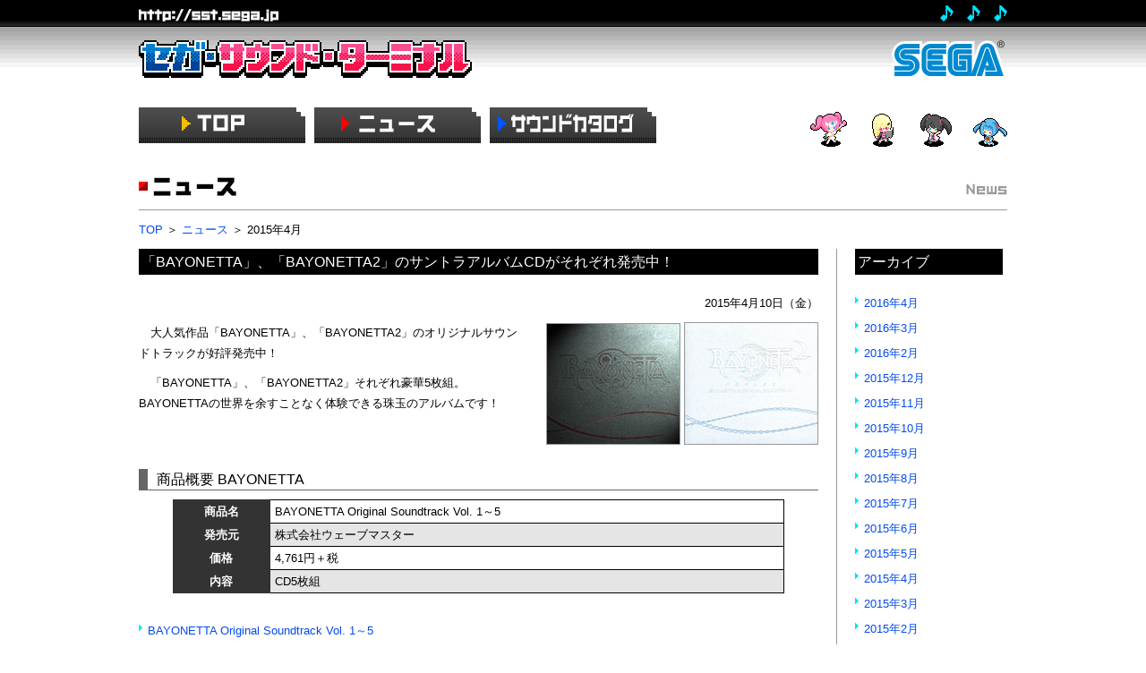

--- FILE ---
content_type: text/html
request_url: https://sst.sega.jp/news/201504.html
body_size: 10202
content:
<!doctype html>
<head>
<meta charset="utf-8">

<meta name="Author" content="©SEGA">
<meta name="keyword" content="セガ,SEGA,セガ・サウンド・ターミナル,ゲームサウンド,ゲーム音楽">
<meta name="desctiption" content="セガのゲームサウンドならここでチェック！">

<meta property="fb:app_id" content="678408405567597">
<meta property="og:url" content="http://sst.sega.jp/">
<meta property="og:image" content="http://sst.sega.jp/img/ico_fb.jpg">
<meta property="og:site_name" content="セガ・サウンド・ターミナル">
<meta property="og:description" content="セガ・サウンド・ターミナルの公式サイトへようこそ！セガのゲームサウンドならここでチェック！">

<title>ニュース 2015年4月｜セガ・サウンド・ターミナル｜セガ</title>

<link rel="icon" href="http://sst.sega.jp/favicon.ico" type="image/x-icon" />
<link rel="Shortcut Icon" type="image/x-icon" href="http://sst.sega.jp/favicon.ico" />

<link href="../css/top.css" rel="stylesheet" type="text/css">
<link href="../css/reset.css" rel="stylesheet" type="text/css">

<script type="text/javascript" src="../js/jquery-1.11.1.min.js"></script>
<script type="text/javascript" src="../js/footerFixed.js"></script>
<script type="text/javascript" src="../js/scrolltopcontrol.js"></script>
<script type="text/javascript" src="../js/smoothScroll.js"></script>
<script type="text/javascript" src="../js/DD_belatedPNG_0.0.8a-min.js"></script>
<script type="text/javascript" src="http://www.google.com/jsapi"></script>
<script>
$(function() {
	$('nav#main li')
		.each(function(i){
			$(this).css('background', 'url(../img/btn_main0'+(i+1)+'_on.png) no-repeat');
		})
		.find('img').hover(
			function(){  
				$(this).stop().animate({'opacity' : '0'}, 500);},
			function(){
				$(this).stop().animate({'opacity' : '1'}, 500);
		});
});
</script>
<!--[if lt IE 9]>
<script src="http://html5shiv.googlecode.com/svn/trunk/html5.js"></script>
<![endif]-->
</head>

<body id="news">
<!-- Google Tag Manager -->
<noscript><iframe src="//www.googletagmanager.com/ns.html?id=GTM-PLJTH7"
height="0" width="0" style="display:none;visibility:hidden"></iframe></noscript>
<script>(function(w,d,s,l,i){w[l]=w[l]||[];w[l].push({'gtm.start':
new Date().getTime(),event:'gtm.js'});var f=d.getElementsByTagName(s)[0],
j=d.createElement(s),dl=l!='dataLayer'?'&l='+l:'';j.async=true;j.src=
'//www.googletagmanager.com/gtm.js?id='+i+dl;f.parentNode.insertBefore(j,f);
})(window,document,'script','dataLayer','GTM-PLJTH7');</script>
<!-- End Google Tag Manager -->

<div id="fb-root"></div>
<script>(function(d, s, id) {
  var js, fjs = d.getElementsByTagName(s)[0];
  if (d.getElementById(id)) return;
  js = d.createElement(s); js.id = id;
  js.src = "//connect.facebook.net/ja_JP/sdk.js#xfbml=1&appId=678408405567597&version=v2.0";
  fjs.parentNode.insertBefore(js, fjs);
}(document, 'script', 'facebook-jssdk'));</script>

<!-- ===== wrap start ===== -->
<div id="wrap">

<!-- ===== div#main start ===== -->
<div id="main">

<!-- ===== header start ===== -->
<header>
<p id="url"><img src="../img/head_url.gif" alt="http://sst.sega.jp"></p>
<p id="onpu"><img src="../img/head_onpu.gif"></p>
<h1><img src="../img/logo_sst.png" alt="セガ・サウンド・ターミナル"></h1>
<p id="sega"><a href="http://sega.jp" target="_blank"><img src="../img/logo_sega.png" alt="株式会社セガ"></a></p>
</header>
<!-- ===== header end ===== -->

<article>

<nav id="main">
<ul>
<li><a href="../index.html"><img src="../img/btn_main01_off.png" alt="TOP"></a></li>
<li><a href="index.html"><img src="../img/btn_main02_off.png" alt="ニュース"></a></li>
<li><a href="../catalog/index.html"><img src="../img/btn_main03_off.png" alt="サウンドカタログ"></a></li>
</ul>
</nav>

<div id="cnts">

<h2><img src="img/h2_01.gif" alt="ニュース"></h2>
<p id="pan"><a href="../index.html">TOP</a> ＞ <a href="index.html">ニュース</a> ＞ 2015年4月</p>

<div id="newsLeft">
<div id="leftBox">

<div class="news" id="date150410">
<h3 class="main">「BAYONETTA」、「BAYONETTA2」のサントラアルバムCDがそれぞれ発売中！</h3>
<p class="date">2015年4月10日（金）</p>
<p class="imgr"><img src="img/150410_01.jpg" alt="BAYONETTA Original Soundtrack Vol. 1"> <img src="img/150410_02.jpg" alt="BAYONETTA2 Original Soundtrack Vol. 1"></p>
<p class="main">大人気作品「BAYONETTA」、「BAYONETTA2」のオリジナルサウンドトラックが好評発売中！</p>
<p class="main">「BAYONETTA」、「BAYONETTA2」それぞれ豪華5枚組。BAYONETTAの世界を余すことなく体験できる珠玉のアルバムです！</p>

<h4 class="bdr">商品概要 BAYONETTA</h4>
<table class="basic">
<tr>
<th nowrap scope="row">商品名</th>
<td>BAYONETTA Original Soundtrack Vol. 1～5</td>
</tr>
<tr>
<th nowrap scope="row">発売元</th>
<td>株式会社ウェーブマスター</td>
</tr>
<tr>
<th nowrap scope="row">価格</th>
<td>4,761円＋税</td>
</tr>
<tr>
<th nowrap scope="row">内容</th>
<td>CD5枚組</td>
</tr>
</table>

<ul class="basic">
  <li><a href="http://www.wave-master.com/ent/details/wwce/wwce31212/index.html" target="_blank">BAYONETTA Original Soundtrack Vol. 1～5</a></li>
</ul>

<h4 class="bdr">商品概要 BAYONETTA2</h4>
<table class="basic">
<tr>
<th nowrap scope="row">商品名</th>
<td>BAYONETTA2 Original Soundtrack Vol. 1～5</td>
</tr>
<tr>
<th nowrap scope="row">発売元</th>
<td>株式会社ウェーブマスター</td>
</tr>
<tr>
<th nowrap scope="row">価格</th>
<td>4,762円＋税</td>
</tr>
<tr>
<th nowrap scope="row">内容</th>
<td>CD5枚組</td>
</tr>
</table>

<ul class="basic">
  <li><a href="http://www.wave-master.com/ent/details/wwce/wwce31341/index.html" target="_blank">BAYONETTA2 Original Soundtrack Vol. 1～5</a></li>
</ul>
</div>

<div class="news clearfix" id="date150408">
<h3 class="main">『ガンブレードNY &amp; L.A.マシンガンズ オリジナルサウンドトラック』配信開始！</h3>
<p class="date">2015年4月8日（水）</p>
<p class="imgl"><img src="img/150408_01.jpg" alt="チェインクロニクル オリジナルサウンドトラック CHAIN Band Ver."></p>
<p class="main">アーケードのガンシューティングゲーム『ガンブレードNY』と『L.A.マシンガンズ』の楽曲を収録した『ガンブレードNY &amp; L.A.マシンガンズ オリジナルサウンドトラック』をiTunes Store、Amazon MP3で本日配信開始しました！</p>

<ul class="basic02">
  <li><a href="../catalog/k009.html">ガンブレードNY & L.A.マシンガンズ オリジナルサウンドトラック</a></li>
</ul>

<p class="main">この機会にアツいサウンドをゼヒご堪能くださいませ～♪</p>

</div>


<div class="news clearfix" id="date150401">
<h3 class="main">『チェインクロニクル オリジナルサウンドトラック CHAIN Band Ver.』配信開始！</h3>
<p class="date">2015年4月1日（水）</p>
<p class="imgl"><img src="img/150401_01.jpg" alt="チェインクロニクル オリジナルサウンドトラック CHAIN Band Ver."></p>
<p class="main">スマートフォン向けチェインシナリオRPG『チェインクロニクル ～絆の新大陸～』楽曲のバンドアレンジバージョンを収録した「チェインクロニクル オリジナルサウンドトラック CHAIN Band Ver.」をiTunes Store、Amazon MP3で本日配信開始しました。</p>

<ul class="basic02">
  <li><a href="../catalog/t002.html">チェインクロニクル オリジナルサウンドトラック CHAIN Band Ver.</a></li>
</ul>

<p class="main">CHAIN Band（チェインバンド）は、2014年12月に行われた「チェンクロFes.' 14」のライブに向け、セガ所属のサウンドクリエイター、Hiro、Jun Senoue、Mitsuharu Fukuyamaを中心に結成。ライブ1回のみの活動を予定していましたが、チェンクロユーザー、ゲームミュージックファンの熱い要望を受け、今回の楽曲配信が実現しました。</p>
<p class="main">配信済みとなります「チェインクロニクル オリジナルサウンドトラック」と併せましてゼヒお楽しみください！</p>

<ul class="basic">
  <li><a href="http://chronicle.sega-net.com/" target="_blank">『チェインクロニクル』公式サイト</a></li>
  <li><a href="../catalog/t001.html">チェインクロニクル オリジナルサウンドトラック</a></li>
</ul>

</div>

</div>
</div>

<div id="newsRight">
<div id="rightBox">
<h3 class="main">アーカイブ</h3>
<ul class="basic">
<li><a href="201604.html">2016年4月</a></li>
<li><a href="201603.html">2016年3月</a></li>
<li><a href="201602.html">2016年2月</a></li>
<li><a href="201512.html">2015年12月</a></li>
<li><a href="201511.html">2015年11月</a></li>
<li><a href="201510.html">2015年10月</a></li>
<li><a href="201509.html">2015年9月</a></li>
<li><a href="201508.html">2015年8月</a></li>
<li><a href="201507.html">2015年7月</a></li>
<li><a href="201506.html">2015年6月</a></li>
<li><a href="201505.html">2015年5月</a></li>
<li><a href="201504.html">2015年4月</a></li>
<li><a href="201503.html">2015年3月</a></li>
<li><a href="201502.html">2015年2月</a></li>
<li><a href="201501.html">2015年1月</a></li>
<li><a href="201412.html">2014年12月</a></li>
<li><a href="201411.html">2014年11月</a></li>
<li><a href="201410.html">2014年10月</a></li>
<li><a href="201409.html">2014年9月</a></li>
<li><a href="201408.html">2014年8月</a></li>
<li><a href="201407.html">2014年7月</a></li>
</ul>
</div>
</div>

</div>

</article>

</div>
<!-- ===== div#main end ===== -->


<!-- ===== div#footer start ===== -->
<div id="footer">
<div>
<p>当サイトに掲載する一切の文書・図版・写真等を、手段や形態を問わず複製、転載することを禁じます。</p>
<small>&copy;SEGA</small>
</div>
</div>
<!-- ===== div#footer end ===== -->

</div>
<!-- ===== wrap end ===== -->

</body>
</html>


--- FILE ---
content_type: text/css
request_url: https://sst.sega.jp/css/top.css
body_size: 433
content:
@charset "utf-8";
/* CSS Document */

@import url("reset.css");
@import url("common.css");
@import url("01index.css");
@import url("02news.css");
@import url("03catalog.css");

--- FILE ---
content_type: text/css
request_url: https://sst.sega.jp/css/common.css
body_size: 7466
content:
@charset "utf-8";

/*==========================================
 body
===========================================*/

html {
	font-size: 62.5%;
	height:100%;
}
html>/**/body {
	font-size /*\**/: small\9; /* IE8 */
}

body {
	background: url(../img/bg_head.gif) repeat-x #FFF;
	width: 100%;
	height: 100%;
	font-family:"ヒラギノ角ゴ Pro W3", "Hiragino Kaku Gothic Pro", "メイリオ", Meiryo, "ＭＳ Ｐゴシック", "MS PGothic", sans-serif;
	font-size: 13px; font-size: 1.3rem;
	color: #000;
	line-height: 180%;
	text-align: center;
}

a {color: #044bed;text-decoration: none;}
a:hover {color: #2565f8;text-decoration: underline;}

div#wrap {
	position: relative;
	
}

div#main {
	width: 970px;
	margin: 0 auto;
	text-align: left;
}

img {
	vertical-align: bottom;
	line-height: 0;
}

/*==========================================
 ヘッダーのスタイル
===========================================*/

header {
	position: relative;
	height: 100px;
	margin: 0 auto;
}

header p#url {
	position: absolute;
	top: 8px;
	left: 0;
}

header p#onpu {
	position: absolute;
	right: 0;
	top: 6px;
}

header h1 {
	position: absolute;
	left: 0;
	top: 45px;
}

header p#sega {
	position: absolute;
	right: 0;
	top: 45px;
}

/*==========================================
 グローバルナビ（TOP以外）
===========================================*/

nav#main {
	overflow: hidden;
	margin-top: 20px;
	margin-bottom: 30px;
	background: url(../img/bg_chara.gif) no-repeat right;
}

nav#main  li {
	float: left;
	margin-right: 10px;	
}


/*==========================================
 コンテンツ内のスタイル
===========================================*/

div#cnts {
	clear: left;
}

div#cnts p#pan {
	margin-bottom: 10px;
}

div#cnts h2 {
	border-bottom: solid 1px #999;
	padding-bottom: 10px;
	margin-bottom: 10px;
}

div#cnts h3.main {
	background: #000;
	color: #FFF;
	padding: 3px;
	font-size: 16px; font-size: 1.6rem;
	margin-bottom: 20px;
}

div#cnts h4.main {
	background: #b3b3b3;
	padding: 3px;
	font-size: 16px; font-size: 1.6rem;
	margin-bottom: 20px;
}

div#cnts h4.bdr {
	font-size: 16px; font-size: 1.6rem;
	border-left: solid 10px #666;
	border-bottom: solid 1px #666;
	margin: 20px 0 10px 0;
	padding-left: 10px;	
	clear: both;
}

/****** 汎用スタイル ******/

div#cnts .imgc5 {
	text-align: center;
	margin-bottom: 5px;
}

div#cnts .imgc10 {
	text-align: center;
	margin-bottom: 10px;
}

div#cnts .imgc20 {
	text-align: center;
	margin-bottom: 20px;
}

div#cnts .imgc30 {
	text-align: center;
	margin-bottom: 30px;
}

div#cnts ul.basic,div#cnts ul.basic02 {
	margin-bottom: 20px;
}

div#cnts ul.basic > li {
	margin-bottom: 5px;
	padding-left: 10px;
	background: url(../img/ico_arw.gif) no-repeat left 5px;
}

div#cnts ul.basic ul {
	margin-left: 20px;
	list-style: disc;
}

div#cnts ul.basic02 li {
	margin-bottom: 5px;
	padding-left: 10px;
	margin-left: 220px;
	background: url(../img/ico_arw.gif) no-repeat left 5px;
} /*左にw200pxの画像が回り込んでいる場合用*/

div#cnts ul.basicNo {
	margin-bottom: 20px;
	margin-left: 20px;
}

div#cnts ul.basicNo li {
	margin-bottom: 5px;
	list-style: disc;
}

div#cnts ol.basic {
	margin-bottom: 20px;
	margin-left: 20px;
}

div#cnts ol.basic li {
	margin-bottom: 5px;
	list-style: decimal;
}


ul.atnRed {
	color: #d30101;
	margin-bottom: 20px;
	margin-left: 20px;
	font-size: 16px; font-size:1.6rem;
}

ul.atnRed li {
	list-style: disc;
	margin-bottom: 5px;
}

/* ※リスト */
ul.komeRed {
	color:  #d30101;
	margin-bottom: 10px;
}

ul.komeRed li {
	padding-left: 10px; padding-left: 1.0rem;
	text-indent: -10px; text-indent: -1.0rem;
	margin-bottom: 5px;
}

p.main {
	text-indent: 13px; text-indent: 1.3rem;
	margin-bottom: 10px;
}

p.txtSmal {
	font-size: 12px; font-size: 1.2rem;
	margin-bottom: 15px;
}

.imgl {
	float: left;
	margin: 0 20px 10px 0;
}

.imgr {
	float: right;
	margin: 0 0 20px 20px;
	text-align: center;
}

.imgr span {
	font-size: 12px; font-size: 1.2rem;
	line-height: 100%;
	display: block;
	background: #333;
	border-radius: 5px;
	color: #FFF;
	padding: 5px;
}

.clear {
	clear: both;
}

.clearfix {zoom:1;}
.clearfix:after {
	content: ""; 
	display: block; 
	clear: both;
}

/*ボタン2列リスト*/
ul.btn2box {
	display: inline-block;
}

ul.btn2box li {
	position: relative;
	float: left;
	margin: 0 10px 10px 0;
}

ul.btn2box li.right {
	margin-right: 0;
}

ul.btn2box div#newIco01 {
	position: absolute;
	left: -5px;
	bottom: 0;
}

/* センター合わせリスト */

div.cntLi {
	position: relative;
	overflow: hidden;
	margin-bottom: 20px;
}

div.cntLi ul {
	position:relative;
	left:50%;
	float:left;
}

div.cntLi li {
	position:relative;
	left:-50%;
	float:left;
	text-align: center;
	margin-right: 20px;
	font-size: 12px; font-size: 1.2rem;
}


table.basic {
	border-collapse: collapse;
	border-spacing: 0;
	border: 1px solid #000;
	margin: 0 5% 30px 5%;
	line-height: 120%;
	font-size: 13px; font-size: 1.3rem;
	width: 90%;
}

table.basic th {
	background: #333;
	border: 1px solid #333;
	padding: 5px;
	text-align: left;
	color: #FFF;
	text-align: center;
	font-weight: bold;
}

table.basic tr:nth-child(even){
	background: #e5e5e5;
}

table.basic td {
	border: 1px solid #000;
	padding: 5px;
}

table.basic td.cnt {
	text-align: center;
}

table.basic td.nowrap {
	white-space: nowrap;
}

tr:nth-child(even){
	background: #CCC;
}

table.basic ol {
	list-style: decimal;
	margin-left: 30px;
	line-height: 160%;
}

table.basic ol > li,table.basic ul > li {
	margin-bottom: 3px;
}

table.basic ul {
	list-style: disc;
	margin-left: 30px;
	line-height: 160%;
}


table.basic ol dl {
}

table.basic ol dt {
	float: left;
	clear: both;
	width: 8em;
}

table.basic ol dd {
	margin-left: 8em;
}

table.basic ol dd > ul {
	margin-left: 20px;
	list-style: disc;
	line-height: 160%;
}

table.basic ol dd > li {
	padding-bottom: 0;
}

table.basic td > ul.komeRed {
	margin-top: 10px;
}


div.redBox {
	background: #fedbdb;
	padding: 15px 15px 3px 15px;
	border-radius: 15px;
	margin: 20px 30px;
}

/* その他コンテンツ用line */
aside.line {
	margin-top: 30px;
	padding-top: 30px;
	border-top: dotted 2px #000000;
}

.red {
	color:  #d30101;
}

.blue {
	color: #0279b6;
}

.org {
	color: #E55703;
}


/*==========================================
 div#footerのスタイル
===========================================*/

div#footer {
	clear: both;
	width: 100%;
	background: url(../img/bg_footer.gif) repeat-x #000;
	line-height: 160%;
	color: #FFF;
	margin-top: 30px;
	height: 60px;
}

div#footer div {
	text-align: left;
	width: 970px;
	padding: 10px 0;
	margin: 0 auto;
}

div#footer p {
	font-size: 12px; font-size: 1.2rem;
}

div#footer small {
	font-size: 10px; font-size: 1.0rem;
	text-align: right;
	display: block;
}
	

--- FILE ---
content_type: text/css
request_url: https://sst.sega.jp/css/01index.css
body_size: 2434
content:
@charset "utf-8";

body#index div#keyBox {
	position: relative;
	height: 410px;
	margin-bottom: 5px;
}

body#index div#keyBox p#copy {
	position: absolute;
}

body#index div#keyBox p#logo {
	position: absolute;
	right: 0;
	top: 15px;
}

body#index div#keyBox p#main {
	position: absolute;
	top: 60px;
}

body#index aside#sns {
	height: 25px;
	margin-bottom: 10px;
}

body#index aside#sns div {
	float: right;
	margin-left: 10px;
}

.fb-like > span {
  vertical-align: baseline !important;
}

/*facebookのコメントが切れるので対処*/
.fb-like iframe,.item-facebook-like iframe {
max-width: none !important;/*こちらを優先*/
}

.fb_iframe_widget {
  width: auto !important;
  display: inline-block !important;
}

.fb-like iframe {
z-index: 99;
}


nav#top {
	overflow: hidden;
	margin-bottom: 20px;
	width: 610px;
}

nav#top li {
	float: left;
	margin-right: 10px;
}
nav#top li.last {
	margin-right: 0;
}

div#new {
	clear: left;
	width: 610px;
	height: 310px;
	background: url(../img/news_btm.gif) no-repeat bottom;
}

div#new h2 {
	padding-bottom: 4px;
	border-bottom: solid #999 1px;
	margin-bottom: 15px;
}

div#new div {
	overflow: auto;
	height: 250px;
}

div#new ul {
	margin-bottom: 15px;
}

div#new li.news {
	background: url(../img/ico_news.gif) no-repeat left 5px;
	padding-left: 55px;
}

div#new li.catalog {
	background: url(../img/ico_catalog.gif) no-repeat left 5px;
	padding-left: 55px;
}

body#index div#btmBox {
	clear: both;
}

body#index div#boxR {
	float: right;
	width: 340px;
	height: 390px;
}

body#index div#boxR div#segaStore {
	background: url(../img/bg_segastore.gif);
	height: 100px;
	margin-bottom: 10px;
}

body#index div#boxR p.sbnr {
	display: none;
}

body#index div#boxR div#segaStore p.txt {
	display: none;
}

body#index div#boxR div#segaStore p#bnr {
	padding-left: 77px;
	padding-top: 40px;
}

body#index div#boxR div#tw {
}

aside#bnr {
	clear: right;
	margin-top: 20px;
	overflow: hidden;
}

aside#bnr li {
	float: left;
	margin-right: 10px;
}

aside#bnr li.last {
	margin-right: 0;
}

--- FILE ---
content_type: text/css
request_url: https://sst.sega.jp/css/02news.css
body_size: 2378
content:
@charset "utf-8";

body#news div#newsLeft {
	float: left;
	width: 780px;
}

body#news p.date {
	margin-bottom: 10px;
	text-align: right;
}

body#news div#leftBox {
	border-right: 1px solid #999;
	-moz-box-sizing: border-box;
	-webkit-box-sizing: border-box;
	box-sizing: border-box;
	padding-right: 20px;
}

body#news div.news {
	margin-bottom: 40px;
	border-bottom: dotted 2px #999;
}

body#news div#newsRight {
	width: 185px;
	margin-left: 780px;
}

body#news div#rightBox {
	padding-left: 20px;
}

body#news div.comeBox {
	clear: both;
	margin: 0 5% 30px 5%;
	padding: 10px 20px 5px 20px;
	background: #fedee8;
	border-radius: 15px;
	border: #f66593 1px solid;
}

body#news div.comeBox hr {
	border-top: solid 1px #f66593;
	border-width:1px 0 0 0;
	height: 20px;
}

body#news div.comeBox h4 {
	border-bottom: dotted 1px #f66593;
	font-size: 14px; font-size: 1.4rem;
	padding-bottom: 5px;
	margin-bottom:15px;
	font-weight: bold;
}

body#news div.comeBox p.name {
	margin-bottom: 10px;
	font-size: 12px; font-size: 1.2rem;
	color: #c92b5d;
	font-weight: bold;
}

body#news div.comeBox p.name02 {
	margin-bottom: 10px;
	font-size: 12px; font-size: 1.2rem;
	color: #c92b5d;
	margin-top: 30px;
	font-weight: bold;
}

body#news div.comeBox p.name03 {
	margin-bottom: 40px;
	font-size: 12px; font-size: 1.2rem;
	color: #c92b5d;
	font-weight: bold;
	text-align: right;
}

body#news div.comeBox p.right {
	text-align: right;
	font-size: 12px; font-size: 1.2rem;
	margin-bottom: 10px;
}

body#news div.comeBox02 {
	clear: both;
	margin: 0 5% 30px 5%;
	padding: 10px 20px 5px 20px;
	background: #e5e5e5;
}

body#news div.comeBox02 h4 {
	border-bottom: solid 1px #0156fe;
	font-size: 14px; font-size: 1.4rem;
	padding-bottom: 5px;
	margin-bottom:15px;
	font-weight: bold;
}

dl.talk {
	margin-bottom: 20px;
}

dl.talk:last-child {
	margin-bottom: 0;
}

dl.talk dt {
	width: 80px;
	float: left;
	clear: left;
	margin-bottom: 5px;
	font-weight: bold;
}

dl.talk dd {
	padding-left: 80px;
	margin-bottom: 5px;
}

--- FILE ---
content_type: text/css
request_url: https://sst.sega.jp/css/03catalog.css
body_size: 5501
content:
@charset "utf-8";

/*==========================================
 サウンドカタログ TOP
===========================================*/

body#catalog nav#sub {
	position: relative;
	margin-bottom: 10px;
	height: 30px;
}

body#catalog nav#sub span {
	position: absolute;
	top: -12px;
	z-index: 100;
}

body#catalog p.txt {
	margin-bottom: 20px;
}

body#catalog nav#sub span.new01 {
	left: 3px;
}

body#catalog nav#sub span.new02 {
	left: 92px;
}

body#catalog nav#sub span.new03 {
	left: 181px;
}

body#catalog nav#sub span.new04 {
	left: 270px;
}

body#catalog nav#sub span.new05 {
	left: 359px;
}

body#catalog nav#sub span.new06 {
	left: 448px;
}

body#catalog nav#sub span.new07 {
	left: 537px;
}

body#catalog nav#sub span.new08 {
	left: 626px;
}

body#catalog nav#sub span.new09 {
	left: 715px;
}

body#catalog nav#sub span.new10 {
	left: 804px;
}

body#catalog nav#sub span.new11 {
	left: 893px;
}

body#catalog nav#sub li {
	float: left;
	margin-right: 10px;
}

body#catalog nav#sub li.last {
	margin-right: 0;
}

body#catalog div#cnts h3.main {
	clear: left;
}

body#catalog div.cd01,body#catalog div.cd02,body#catalog div.cd03,body#catalog div.cd04,body#catalog div.cd05,body#catalog div.cd06,body#catalog div.cd07,body#catalog div.cd08,body#catalog div.cd09,body#catalog div.cd10,body#catalog div.cd11 {
	height: auto;
	margin-bottom: 30px;
}

body#catalog div.cdBox {
	width: 174px;
	margin-right: 25px;
	margin-bottom: 20px;
	float: left;
	position: relative;
}

body#catalog div.cdBox span.newRbn {
	position: absolute;
	left: -5px;
	top: 10px;
}

body#catalog div.cdBox:nth-child(5n) {
	margin-right: 0;
}

body#catalog div.cdBox p {
	margin-bottom: 5px;
}

body#catalog div.cdBox ul {
	overflow: hidden;
}

body#catalog div.cdBox li {
	text-indent: -9999px;
	float: left;
	margin-right: 4px;
	margin-bottom: 5px;
}

body#catalog div.cdBox li:nth-child(even) {
	margin-right: 0;
}

body#catalog div.cdBox li a {
	display: block;
	width: 85px;
	height: 25px;
}

body#catalog div.cdBox li.btn01 a {
	background: url(../catalog/img/btn_mini01.gif);
}

body#catalog div.cdBox li.btn01 a:hover {
	background: url(../catalog/img/btn_mini01.gif) 0 -25px;
}

body#catalog div.cdBox li.btn02 a {
	background: url(../catalog/img/btn_mini02.gif);
}

body#catalog div.cdBox li.btn02 a:hover {
	background: url(../catalog/img/btn_mini02.gif) 0 -25px;
}

body#catalog div.cdBox li.btn03 a {
	background: url(../catalog/img/btn_mini03.gif);
}

body#catalog div.cdBox li.btn03 a:hover {
	background: url(../catalog/img/btn_mini03.gif) 0 -25px;
}

body#catalog div.cdBox li.btn04 a {
	background: url(../catalog/img/btn_mini04.gif);
}

body#catalog div.cdBox li.btn04 a:hover {
	background: url(../catalog/img/btn_mini04.gif) 0 -25px;
}

body#catalog div.cdBox p.game {
	margin-bottom: 0;
	font-size: 12px; font-size: 1.2rem;
	line-height: 140%;
}

body#catalog div.cdBox h4 {
	font-size: 12px; font-size: 1.2rem;
	line-height: 140%;
	font-weight: bold;
}


/*==========================================
 各CDページ
===========================================*/

body#catalogSmry div#cnts aside {
	margin-bottom: 10px;
	width: 100%;
	height: 15px;
}

body#catalogSmry div#cnts aside div {
	float: right;
}

body#catalogSmry div#cnts h3.main {
	margin-bottom: 10px;
}

body#catalogSmry div#rightBox {
	width: 700px;
	margin-left: 20px;
	float: right;
	overflow: hidden;
	margin-bottom: 30px;
	clear: right;
	line-height: 200%;
}

body#catalogSmry div#leftBox {
	widows: 250px;
}

body#catalogSmry div#leftBox p#cd {
	margin-bottom: 10px;
}

body#catalogSmry div#leftBox li {
	text-indent: -9999px;
	margin-bottom: 10px;
}

body#catalogSmry div#leftBox li a {
	display: block;
	height: 50px;
	width: 250px;
}

body#catalogSmry div#leftBox li.store01 a {
	background: url(../catalog/img/btn_store01.gif);
}

body#catalogSmry div#leftBox li.store01 a:hover {
	background: url(../catalog/img/btn_store01.gif) 0 -50px;
}

body#catalogSmry div#leftBox li.store02 a {
	background: url(../catalog/img/btn_store02.gif);
}

body#catalogSmry div#leftBox li.store02 a:hover {
	background: url(../catalog/img/btn_store02.gif) 0 -50px;
}

body#catalogSmry div#leftBox li.store03 a {
	background: url(../catalog/img/btn_store03.gif);
}

body#catalogSmry div#leftBox li.store03 a:hover {
	background: url(../catalog/img/btn_store03.gif) 0 -50px;
}

body#catalogSmry div#rightBox dl#smry {
	padding-bottom: 20px;
	margin-bottom: 30px;
	border-bottom: dotted 2px #999;
}

body#catalogSmry div#rightBox dl#smry dt {
	float: left;
	clear: left;
	width: 170px;
	margin-bottom: 5px;
}

body#catalogSmry div#rightBox dl#smry dd {
	margin-left: 170px;
	margin-bottom: 5px;
}

body#catalogSmry div#rightBox dl#smry dd span {
	color: #666;
}

body#catalogSmry div#rightBox dl#smry ul {
	margin-left: 20px;
}

body#catalogSmry div#rightBox dl#smry li {
	list-style: disc;
}

body#catalogSmry div#rightBox ol.cdList {
	margin-left: 40px;
	list-style: decimal-leading-zero;
	margin-bottom: 10px;
}

--- FILE ---
content_type: text/plain
request_url: https://www.google-analytics.com/j/collect?v=1&_v=j102&a=1802747788&t=pageview&_s=1&dl=https%3A%2F%2Fsst.sega.jp%2Fnews%2F201504.html&ul=en-us%40posix&dt=%E3%83%8B%E3%83%A5%E3%83%BC%E3%82%B9%202015%E5%B9%B44%E6%9C%88%EF%BD%9C%E3%82%BB%E3%82%AC%E3%83%BB%E3%82%B5%E3%82%A6%E3%83%B3%E3%83%89%E3%83%BB%E3%82%BF%E3%83%BC%E3%83%9F%E3%83%8A%E3%83%AB%EF%BD%9C%E3%82%BB%E3%82%AC&sr=1280x720&vp=1280x720&_u=aGBAgAAjAAAAAC~&jid=1095835875&gjid=963795646&cid=1699378880.1769360257&tid=UA-1175284-38&_gid=1214279171.1769360257&_slc=1&gtm=45He61m0h1n71PLJTH7za200&gcd=13l3l3l3l1l1&dma=0&tag_exp=103116026~103200004~104527906~104528501~104684208~104684211~105391252~115616986~115938465~115938469~116682876~117041588~117223566&z=122772936
body_size: -448
content:
2,cG-5DHEJSZB8E